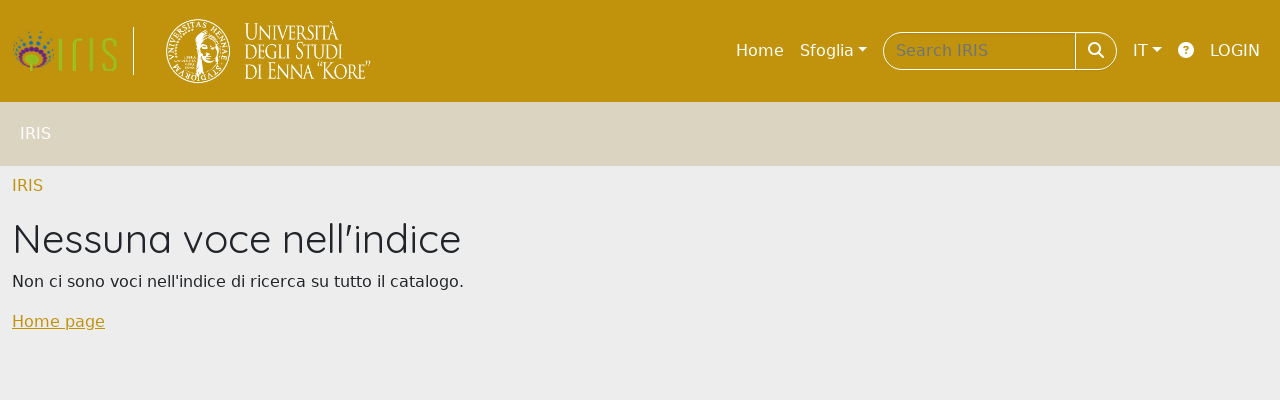

--- FILE ---
content_type: text/css
request_url: https://iris.unikore.it/sr/local.css
body_size: 150
content:
.site-header {
    padding: 20px;
    background-image: none !important;
    background-size: auto !important;
}

#clientLogoImg {
    height: 70px;
}